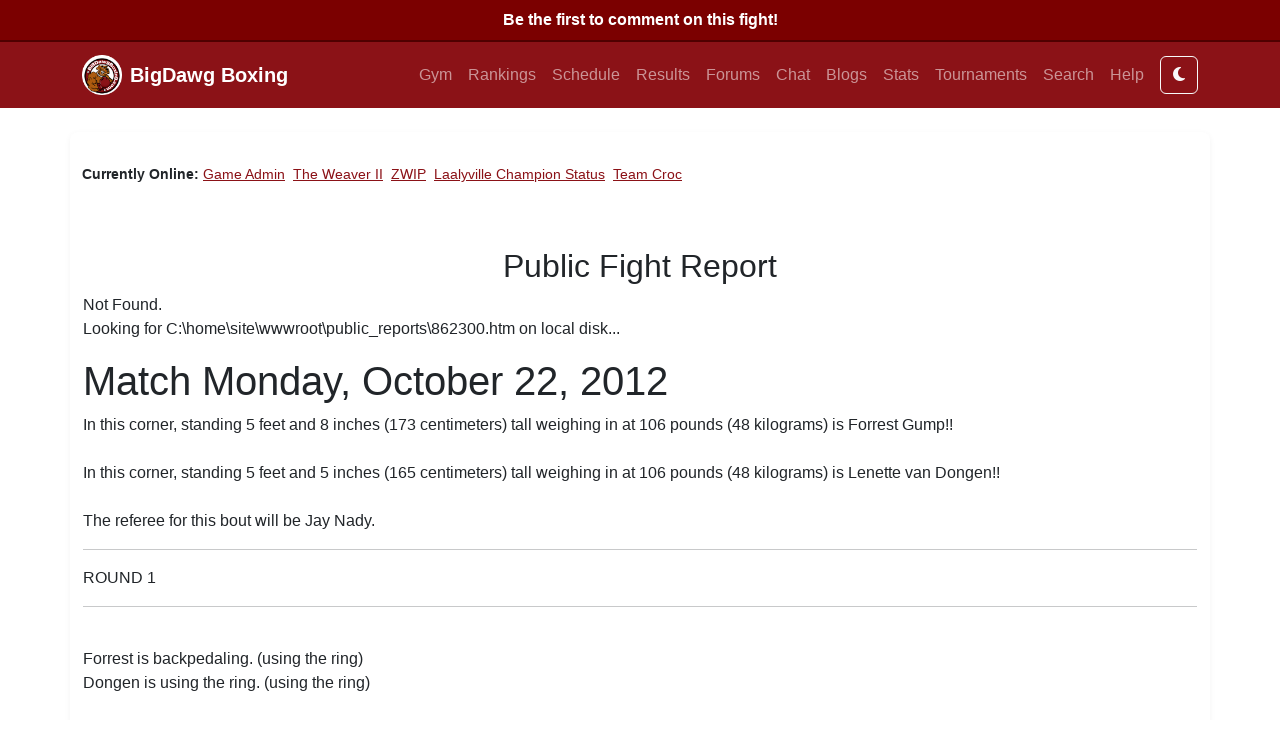

--- FILE ---
content_type: text/html; charset=utf-8
request_url: https://xentara-bdb-prod-primary-wa.azurewebsites.net/fight/publicfightreport.aspx?fight_id=862300
body_size: 23624
content:


<!DOCTYPE html>
<html xmlns="http://www.w3.org/1999/xhtml" lang="en">
<head>
    <!-- Bootstrap 5.3 -->
    <link href="https://cdn.jsdelivr.net/npm/bootstrap@5.3.3/dist/css/bootstrap.min.css" rel="stylesheet" />
    <script src="https://cdn.jsdelivr.net/npm/bootstrap@5.3.3/dist/js/bootstrap.bundle.min.js"></script>

    <!-- FontAwesome -->
    <link rel="stylesheet" href="https://cdnjs.cloudflare.com/ajax/libs/font-awesome/6.5.0/css/all.min.css" /><meta name="viewport" content="width=device-width, initial-scale=1" /><meta charset="UTF-8" /><title>
	boxinggame.com - Public Fight Report
</title><link rel="icon" type="image/png" sizes="16x16" href="../favicon.png" /><link type="image/x-icon" rel="shortcut icon" href="../favicon.ico" />

    <!-- Application Insights -->
    <script type="text/javascript">
        var sdkInstance = "appInsightsSDK"; window[sdkInstance] = "appInsights";
        var aiName = window[sdkInstance], aisdk = window[aiName] || function (e) {
            function n(e) { t[e] = function () { var n = arguments; t.queue.push(function () { t[e].apply(t, n) }) } }
            var t = { config: e }; t.initialize = !0; var i = document, a = window;
            setTimeout(function () {
                var n = i.createElement("script"); n.src = e.url || "https://az416426.vo.msecnd.net/scripts/b/ai.2.min.js",
                    i.getElementsByTagName("script")[0].parentNode.appendChild(n)
            });
            try { t.cookie = i.cookie } catch (e) { }
            t.queue = [], t.version = 2;
            for (var r = ["Event", "PageView", "Exception", "Trace", "DependencyData", "Metric", "PageViewPerformance"]; r.length;)
                n("track" + r.pop());
            return t
        }({ instrumentationKey: "cbfe95ae-6b66-4c7f-821e-f8691d09abb7" });
        window[aiName] = aisdk; aisdk.queue && 0 === aisdk.queue.length && aisdk.trackPageView({});
    </script>

    

    <style>
        :root {
            --primary: #8B1217;
            --bg-light: #f3f4f6;
            --text: #212529;
        }

        body {
            font-family: "Roboto","Open Sans",Arial,sans-serif;
            background-color: var(--bg-light);
            color: var(--text);
            display: flex;
            flex-direction: column;
            min-height: 100vh;
            margin: 0;
        }

        header {
            background: #fff;
            border-bottom: 3px solid var(--primary);
        }
        header img {
            max-height: 80px;
        }

        main {
            flex: 1;
            background: #fff;
            border-radius: 8px;
            box-shadow: 0 2px 6px rgba(0,0,0,0.05);
            padding: 2rem;
            margin-top: 1.5rem;
            margin-bottom: 2rem;
        }

        footer {
            background-color: #111;
            color: #ccc;
            text-align: center;
            padding: 1rem 0;
            font-size: 0.9rem;
            margin-top: auto;
            border-top: 4px solid var(--primary);
        }

        .online-list {
            font-size: 0.9rem;
            margin-bottom: 1.5rem;
        }

        /* === BigDawg Boxing Dark Mode === */

        /* Light theme defaults (already your normal site) */
        :root,
        [data-bs-theme="light"] {
          --bdb-primary: #8B1217;
          --bdb-bg: #ffffff;
          --bdb-text: #212529;
          --bdb-card-bg: #ffffff;
          --bdb-card-border: #ddd;
        }

        /* Dark theme overrides */
        [data-bs-theme="dark"] {
          --bdb-primary: #b92323;
          --bdb-bg: #121212;
          --bdb-text: #e0e0e0;
          --bdb-card-bg: #1e1e1e;
          --bdb-card-border: #333;
        }

        /* Apply to base layout */
        body {
          background-color: var(--bdb-bg);
          color: var(--bdb-text);
          transition: background-color 0.3s ease, color 0.3s ease;
        }

        /* Navbar keeps the red tone */
        .navbar {
          background-color: var(--bdb-primary) !important;
        }

        /* Card styling */
        .card {
          background-color: var(--bdb-card-bg);
          border-color: var(--bdb-card-border);
          color: var(--bdb-text);
          transition: background-color 0.3s ease, color 0.3s ease;
        }

        /* Links */
        a {
          color: var(--bdb-primary);
        }
        a:hover {
          color: #e34b4b;
        }

        /* Footer */
        footer {
          background-color: var(--bdb-card-bg);
          color: var(--bdb-text);
          border-top: 2px solid var(--bdb-primary);
          transition: background-color 0.3s ease, color 0.3s ease;
        }




    </style>
</head>

<body>
<form name="aspnetForm" method="post" action="./publicfightreport.aspx?fight_id=862300" id="aspnetForm" class="d-flex flex-column min-vh-100">
<div>
<input type="hidden" name="__VIEWSTATE" id="__VIEWSTATE" value="/[base64]/[base64]/[base64]" />
</div>

<div>

	<input type="hidden" name="__VIEWSTATEGENERATOR" id="__VIEWSTATEGENERATOR" value="2D0989E2" />
</div>

    

        <!-- Navbar from control -->
        

<nav class="navbar navbar-expand-lg navbar-dark" style="background-color:#8B1217;">
  <div class="container">
    <a href="../default.aspx" class="navbar-brand d-flex align-items-center">
      <img src="../images/logo.png" alt="BigDawg Boxing" height="40" class="me-2" />
      <span class="fw-bold">BigDawg Boxing</span>
    </a>

    <button class="navbar-toggler" type="button"
            data-bs-toggle="collapse" data-bs-target="#bdbNav"
            aria-controls="bdbNav" aria-expanded="false" aria-label="Toggle navigation">
      <span class="navbar-toggler-icon"></span>
    </button>

    <div class="collapse navbar-collapse" id="bdbNav">
      <ul class="navbar-nav ms-auto mb-2 mb-lg-0">
        <li class="nav-item"><a href="../mygym.aspx" class="nav-link">Gym</a></li>
        <li class="nav-item"><a href="../rankings.aspx" class="nav-link">Rankings</a></li>
        <li class="nav-item"><a href="../schedule.aspx" class="nav-link">Schedule</a></li>
        <li class="nav-item"><a href="../results.aspx" class="nav-link">Results</a></li>
        <li class="nav-item"><a href="../forumlist.aspx" class="nav-link">Forums</a></li>
        <li class="nav-item"><a href="../chat.aspx" class="nav-link">Chat</a></li>
        <li class="nav-item"><a href="../blogs.aspx" class="nav-link">Blogs</a></li>
        <li class="nav-item"><a href="../statistics.aspx" class="nav-link">Stats</a></li>
        <li class="nav-item"><a href="../tournaments.aspx" class="nav-link">Tournaments</a></li>
        <li class="nav-item"><a href="../search.aspx" class="nav-link">Search</a></li>
        <li class="nav-item"><a href="../helpindex.aspx" class="nav-link">Help</a></li>
      </ul>

        <button type="button" class="btn btn-outline-light ms-2" onclick="toggleTheme()"> <i id="themeIcon" class="fa fa-moon"></i> </button>

      
    </div>
  </div>
</nav>

    

    <!-- Main Content -->
    <main class="container">
        

        <div class="online-list">
            
<p>
<b>Currently Online:</b>
    
            <a href='hisgym.aspx?manager_id=2643835'>Game Admin</a>&nbsp;
        
            <a href='hisgym.aspx?manager_id=2775261'>The Weaver II</a>&nbsp;
        
            <a href='hisgym.aspx?manager_id=741002'>ZWIP</a>&nbsp;
        
            <a href='hisgym.aspx?manager_id=2775386'>Laalyville Champion Status</a>&nbsp;
        
            <a href='hisgym.aspx?manager_id=2749947'>Team Croc</a>&nbsp;
        
</p>
<br />

        </div>

                



<table width="100%">
<tr>
<td>
        <h2 align="center">Public Fight Report</h2>
    
        <p align="left" class="gensmall">
            <span id="ctl00_ContentPlaceHolder1_lblReport">Not Found.</br>Looking for C:\home\site\wwwroot\public_reports\862300.htm on local disk...</br><HTML><HEAD><TITLE>(Strawweight) Lenette van Dongen defeated Forrest Gump by unanimous decision: 115-113, 115-113, 115-113.</TITLE></HEAD><BODY><H1>Match Monday, October 22, 2012</H1>In this corner, standing 5 feet and 8 inches (173 centimeters) tall weighing in at 106 pounds (48 kilograms) is Forrest Gump!!<BR>
<BR>
In this corner, standing 5 feet and 5 inches (165 centimeters) tall weighing in at 106 pounds (48 kilograms) is Lenette van Dongen!!<BR>
<BR>
The referee for this bout will be Jay Nady.<BR>
<HR>ROUND 1<HR><BR>
Forrest is backpedaling. (using the ring)<BR>
Dongen is using the ring. (using the ring)<BR>
<BR>
...<BR>
+Dongen fires a volley of punches to the jaw!!  <BR>
...<BR>
+Dongen punches Forrest with a pair of nice punches to the jaw.   Forrest hangs on until the referee breaks them up.<BR>
+Dongen grazes Forrest with a series of quick punches to the jaw.  <BR>
+Dongen throws a left to the chest!   Forrest grimaces in pain.<BR>
...<BR>
+Dongen annoys Forrest with a series of punches to the stomach.  <BR>
...<BR>
...<BR>
+Forrest lands a pair of punches to the chest.   Dongen sneers "My grandmother can hit harder than that!"<BR>
...<BR>
...<BR>
+Forrest pounds Dongen with a barrage of strong punches to the face.  <BR>
+Dongen takes charge with a series of stiff punches to the head!  <BR>
...<BR>
...<BR>
-Forrest probes with a sweeping right to the head, but Dongen escapes.<BR>
...<BR>
...<BR>
+Dongen tags Forrest with a flurry of powerful punches to the face.  <BR>
-Dongen tries to land a flurry of right punches to the head, but Forrest beats a hasty retreat.<BR>
-Dongen probes with a roundhouse to the temple, but Forrest steps aside.<BR>
-Dongen launches a series of left punches to the mouth, but goes wide.<BR>
+Forrest nails Dongen with a pair of punches to the jaw.  <BR>
+Dongen fires a painful jab to the temple.  <BR>
...<BR>
...<BR>
...<BR>
...<BR>
+Dongen nails Forrest with a flurry of wild punches to the solar plexus.   Forrest sneers "Is that the best you can do?"<BR>
+ The fighters swap punches to the eye.  <BR>
-Forrest attacks with a volley of left punches to the nose, but Dongen ducks.<BR>
+Forrest punches Dongen with a pair of punches to the temple.  <BR>
+Forrest pounds Dongen with a volley of hard punches to the head.  <BR>
...<BR>
+ The fighters exchange punches to the head.  <BR>
...<BR>
+Forrest hits with a volley of off balance punches to the temple.  <BR>
+Dongen strikes with a barrage of heavy punches to the eye.  <BR>
+Forrest lands a series of powerful punches to the chin.  <BR>
...<BR>
+Forrest hits Dongen with a barrage of punches to the stomach.  <BR>
+Forrest attacks with a commanding cross to the eye.  <BR>
+Forrest fires a flurry of wild punches to the face.  <BR>
...<BR>
+Forrest slams Dongen with a pair of wild punches to the nose.  <BR>
<BR>
BELL<BR>
<BR>
According to the commentator: <BR>
<BR>
Forrest Gump landed 47 of 66 punches, and Lenette van Dongen landed 52 of 74 punches.<BR>
<BR>
Lenette van Dongen won the round 10-9<BR>
<BR>
Lenette van Dongen is winning the fight 10-9<BR>
<BR>
<BR>
Forrest doesn't want to stop fighting!<BR>
<BR>
Dongen doesn't want to stop fighting!<BR>
<BR>
<BR>
<HR>ROUND 2<HR><BR>
Forrest is using the ring. (using the ring)<BR>
Dongen comes out fighting.<BR>
<BR>
...<BR>
...<BR>
...<BR>
+Dongen lands a light roundhouse to the chest.  <BR>
-Dongen throws a straight right to the stomach, but Forrest ducks just in time.<BR>
...<BR>
...<BR>
...<BR>
...<BR>
+Dongen hits with a heavy straight right to the solar plexus.   Forrest doesn't seem bothered.<BR>
...<BR>
...<BR>
...<BR>
...<BR>
...<BR>
+Forrest tosses a series of powerful punches to the jaw!!  <BR>
...<BR>
...<BR>
...<BR>
...<BR>
...<BR>
...<BR>
-Forrest probes with a flurry of left shots to the mouth, but Dongen backs out of it.<BR>
...<BR>
...<BR>
+Dongen fires a series of stiff punches to the ribs.  <BR>
+Forrest hits with a series of powerful punches to the eye!!  <BR>
...<BR>
...<BR>
...<BR>
...<BR>
...<BR>
...<BR>
+Forrest throws a pair of mean blows to the mouth.  <BR>
...<BR>
-Forrest lashes out with a left straight right to the jaw, but Dongen deftly avoits it.<BR>
...<BR>
...<BR>
+Dongen hits Forrest with a pair of wild blows to the ribs.  <BR>
...<BR>
...<BR>
+Forrest shakes Dongen with a flurry of punches to the nose.  <BR>
...<BR>
...<BR>
...<BR>
<BR>
BELL<BR>
<BR>
According to the commentator: <BR>
<BR>
Forrest Gump landed 27 of 39 punches, and Lenette van Dongen landed 24 of 32 punches.<BR>
<BR>
Forrest Gump won the round 10-9<BR>
<BR>
This fight is too close to call.<BR>
<BR>
<BR>
Forrest doesn't want to stop fighting!<BR>
<BR>
Dongen doesn't want to stop fighting!<BR>
<BR>
<BR>
<HR>ROUND 3<HR><BR>
Forrest is backpedaling. (using the ring)<BR>
Dongen is using the ring. (using the ring)<BR>
<BR>
+Forrest fires a jab to the chin.   Dongen sneers "My grandmother can hit harder than that!"<BR>
...<BR>
...<BR>
+Forrest annoys Dongen with a jab to the chest!!  <BR>
...<BR>
...<BR>
...<BR>
+Dongen pops Forrest with a volley of painful punches to the eye!!  <BR>
+Dongen pokes Forrest with a series of off balance punches to the eye!  <BR>
+Dongen hits with a volley of stinging blows to the stomach.  <BR>
...<BR>
...<BR>
...<BR>
+Dongen suprises Forrest with a pair of stiff punches to the nose.   Forrest covers up.<BR>
-Dongen probes with a barrage of right punches to the face, but Forrest ties him up.<BR>
+ The fighters exchange punches to the jaw.  <BR>
...<BR>
+Forrest lands a series of punches to the chest.  <BR>
+Dongen smacks Forrest with a barrage of wild punches to the face.  <BR>
...<BR>
...<BR>
...<BR>
-Dongen fires a series of punches to the eye, but Forrest blocks.<BR>
+Dongen fires a volley of punches to the jaw.  <BR>
...<BR>
...<BR>
...<BR>
...<BR>
+Dongen throws a barrage of stinging punches to the jaw!  <BR>
...<BR>
-Dongen probes with a pair of punches to the chin, but is ineffective.<BR>
+Forrest throws a barrage of punches to the chin.  <BR>
-Forrest lunges with a barrage of left punches to the stomach, but Dongen ducks.<BR>
+Dongen lands a volley of hard punches to the head.   Forrest ignores it.<BR>
...<BR>
...<BR>
...<BR>
+Forrest punches Dongen with a volley of punches to the nose.  <BR>
+Forrest attacks with a flurry of punches to the chin.   Dongen is hurt!<BR>
...<BR>
...<BR>
+Dongen stuns Forrest with a barrage of strong punches to the nose.  <BR>
-Forrest attacks with a series of right punches to the jaw, but Dongen narrowly avoids it<BR>
+Dongen throws a jab to the ribs.  <BR>
+Dongen fires a pair of powerful punches to the temple.  <BR>
...<BR>
<BR>
BELL<BR>
<BR>
According to the commentator: <BR>
<BR>
Forrest Gump landed 43 of 55 punches, and Lenette van Dongen landed 54 of 69 punches.<BR>
<BR>
Lenette van Dongen won the round 10-9<BR>
<BR>
Lenette van Dongen is winning the fight 29-28<BR>
<BR>
<BR>
Forrest doesn't even want to rest!<BR>
<BR>
Dongen doesn't even want to rest!<BR>
<BR>
<BR>
<HR>ROUND 4<HR><BR>
Forrest is using the ring. (using the ring)<BR>
Dongen comes out fighting.<BR>
<BR>
...<BR>
...<BR>
...<BR>
...<BR>
...<BR>
...<BR>
...<BR>
...<BR>
...<BR>
+Dongen annoys Forrest with a wild roundhouse to the ribs.  <BR>
...<BR>
...<BR>
-Dongen attacks with a pair of blows to the solar plexus, but Forrest deftly avoits it.<BR>
...<BR>
...<BR>
...<BR>
...<BR>
...<BR>
...<BR>
...<BR>
...<BR>
...<BR>
+Dongen drills Forrest with a pair of off balance punches to the stomach!!  <BR>
...<BR>
...<BR>
...<BR>
...<BR>
...<BR>
...<BR>
+Dongen tags Forrest with a series of punches to the ribs.  <BR>
...<BR>
+Dongen clocks Forrest with a nasty cross to the chest!  <BR>
+Forrest connects with a volley of nasty punches to the mouth!!  <BR>
...<BR>
...<BR>
...<BR>
...<BR>
...<BR>
...<BR>
...<BR>
...<BR>
...<BR>
...<BR>
...<BR>
...<BR>
<BR>
BELL<BR>
<BR>
According to the commentator: <BR>
<BR>
Forrest Gump landed 8 of 8 punches, and Lenette van Dongen landed 23 of 34 punches.<BR>
<BR>
Lenette van Dongen won the round 10-9<BR>
<BR>
Lenette van Dongen is winning the fight 39-37<BR>
<BR>
<BR>
Forrest doesn't even want to rest!<BR>
<BR>
Dongen doesn't even want to rest!<BR>
<BR>
<BR>
<HR>ROUND 5<HR><BR>
Forrest is using the ring. (using the ring)<BR>
Dongen is using the ring. (using the ring)<BR>
<BR>
...<BR>
...<BR>
+Forrest tags Dongen with a volley of strong punches to the nose.  <BR>
-Forrest lashes out with a right jab to the face, but misses.<BR>
...<BR>
+Forrest hits with a stinging cross to the temple.  <BR>
+Forrest fires a flurry of mean punches to the temple.  <BR>
+Dongen jars Forrest with a volley of nice punches to the stomach.   Forrest sneers "Is that the best you can do?"<BR>
...<BR>
...<BR>
...<BR>
+Forrest suprises Dongen with a pair of nasty punches to the mouth.  <BR>
+Forrest lands a pair of nice punches to the chest.  <BR>
+Forrest drills Dongen with a barrage of stiff punches to the chest.  <BR>
...<BR>
...<BR>
+Forrest rocks Dongen with a nasty sweeping right to the solar plexus.  <BR>
...<BR>
...<BR>
+Forrest rocks Dongen with a pair of loud punches to the head.  <BR>
...<BR>
...<BR>
...<BR>
...<BR>
+Forrest scores with a straight right to the temple.  <BR>
+Forrest hits with a series of punches to the stomach.  <BR>
+Dongen rocks Forrest with a volley of punches to the ribs.  <BR>
...<BR>
+Dongen staggers Forrest with a volley of punches to the chest.  <BR>
-Dongen paws a cross to the solar plexus, but Forrest takes it in the forearms.<BR>
...<BR>
...<BR>
-Dongen lashes out with a series of left punches to the ribs, but loses his balance.<BR>
...<BR>
...<BR>
...<BR>
...<BR>
...<BR>
+Forrest attacks with a pair of light punches to the ribs.  <BR>
...<BR>
...<BR>
...<BR>
+Forrest tosses a solid cross to the face.  <BR>
+Forrest wallops Dongen with a pair of strong punches to the mouth.   Dongen sneers "My little sister can hit harder than you!"<BR>
...<BR>
<BR>
BELL<BR>
<BR>
According to the commentator: <BR>
<BR>
Forrest Gump landed 63 of 70 punches, and Lenette van Dongen landed 14 of 23 punches.<BR>
<BR>
Forrest Gump won the round 10-9<BR>
<BR>
Lenette van Dongen is winning the fight 48-47<BR>
<BR>
<BR>
Forrest doesn't even want to rest!<BR>
<BR>
Dongen doesn't even want to rest!<BR>
<BR>
<BR>
<HR>ROUND 6<HR><BR>
Forrest is using the ring. (using the ring)<BR>
Dongen comes out fighting.<BR>
<BR>
...<BR>
-Forrest lashes out with a barrage of punches to the jaw, but to no avail.<BR>
+Forrest drills Dongen with a pair of loud punches to the jaw.   Dongen backpedals to his own corner.<BR>
+Dongen clocks Forrest with a pair of powerful punches to the ribs.  <BR>
...<BR>
...<BR>
...<BR>
...<BR>
+Forrest jars Dongen with a flurry of glancing blows to the temple!  <BR>
+Forrest nails Dongen with a series of furious punches to the ribs.  <BR>
...<BR>
...<BR>
+Forrest annoys Dongen with a series of punches to the chin.  <BR>
+Forrest hammers Dongen with a nice jab to the chest.  <BR>
+Forrest hits with a pair of nasty punches to the mouth.  <BR>
...<BR>
...<BR>
...<BR>
...<BR>
+Forrest shakes Dongen with a volley of punches to the nose.  <BR>
...<BR>
...<BR>
+Forrest connects with a volley of heavy punches to the mouth.  <BR>
...<BR>
...<BR>
-Forrest paws a flurry of left punches to the head, but goes wide.<BR>
+Forrest tattoos Dongen with a barrage of punches to the head.   Dongen shakes his head to clear it.<BR>
...<BR>
+Forrest drills Dongen with a volley of solid punches to the temple!  <BR>
...<BR>
+Dongen takes charge with a volley of shots to the stomach.  <BR>
-Dongen launches a barrage of punches to the ribs, but Forrest quickly backs away.<BR>
-Dongen paws a flurry of blows to the stomach, but Forrest ties him up.<BR>
+Forrest jars Dongen with a barrage of punches to the nose.  <BR>
...<BR>
+Dongen smacks Forrest with a barrage of off balance blows to the stomach.  <BR>
...<BR>
+Forrest hits with a stiff jab to the jaw.   Dongen shakes his head to clear it.<BR>
...<BR>
+ The fighters swap punches to the nose.  <BR>
+Forrest lashes out with a volley of painful shots to the face.  <BR>
+Forrest lands a pair of light blows to the solar plexus.  <BR>
...<BR>
+Dongen wakes up the fans with a volley of painful punches to the solar plexus.  <BR>
+Forrest tags Dongen with a series of punches to the head.  <BR>
...<BR>
<BR>
BELL<BR>
<BR>
According to the commentator: <BR>
<BR>
Forrest Gump landed 70 of 78 punches, and Lenette van Dongen landed 22 of 33 punches.<BR>
<BR>
Forrest Gump won the round 10-9<BR>
<BR>
This fight is too close to call.<BR>
<BR>
<BR>
Forrest doesn't even want to rest!<BR>
<BR>
Dongen doesn't even want to rest!<BR>
<BR>
<BR>
<HR>ROUND 7<HR><BR>
Forrest is using the ring. (using the ring)<BR>
Dongen is using the ring. (using the ring)<BR>
<BR>
+Forrest strikes with a barrage of strong punches to the head.  <BR>
...<BR>
+Dongen pops Forrest with a barrage of punches to the temple.  <BR>
...<BR>
-Forrest attempts a barrage of right shots to the head, but Dongen narrowly avoids it<BR>
+Forrest hits with a barrage of punches to the face.  <BR>
...<BR>
...<BR>
+Forrest pops Dongen with a series of punches to the mouth.   Dongen doesn't seem bothered.<BR>
+Dongen scores with a straight right to the eye.  <BR>
...<BR>
...<BR>
+Dongen hits with a pair of punches to the chin!!   Forrest hangs on until the referee breaks them up.<BR>
-Forrest tries to land a flurry of left punches to the solar plexus, but Dongen blocks.<BR>
+Forrest fires a flurry of punches to the nose.  <BR>
...<BR>
+Forrest punches Dongen with a series of punches to the chin.  <BR>
...<BR>
+Forrest jolts Dongen with a volley of loud punches to the eye.  <BR>
...<BR>
...<BR>
...<BR>
+ The fighters exchange punches to the chin.  <BR>
+Forrest attacks with a volley of glancing punches to the mouth.   Dongen sneers "My grandmother can hit harder than that!"<BR>
...<BR>
-Dongen lashes out with a volley of punches to the temple, but only hits air.<BR>
...<BR>
...<BR>
...<BR>
+ The fighters exchange punches to the temple.  <BR>
...<BR>
-Forrest launches a series of punches to the face, but taps his opponent ineffectively.<BR>
+Forrest hits with a hard jab to the stomach.  <BR>
...<BR>
...<BR>
+Dongen hits with a barrage of stinging punches to the ribs.  <BR>
...<BR>
+Dongen hits with a pair of commanding punches to the ribs.  <BR>
...<BR>
...<BR>
+Dongen tags Forrest with a loud jab to the chest.  <BR>
+Dongen drills Forrest with a pair of heavy punches to the jaw!  <BR>
+Dongen punches Forrest with a light sweeping right to the chin.  <BR>
+Dongen shakes Forrest with a flurry of punches to the temple.  <BR>
+ The fighters swap punches to the face.  <BR>
-Forrest attacks with a series of punches to the solar plexus, but Dongen leaps aside.<BR>
...<BR>
+Dongen scores with a flurry of powerful punches to the temple!  <BR>
<BR>
BELL<BR>
<BR>
According to the commentator: <BR>
<BR>
Forrest Gump landed 53 of 85 punches, and Lenette van Dongen landed 61 of 74 punches.<BR>
<BR>
Lenette van Dongen won the round 10-9<BR>
<BR>
Lenette van Dongen is winning the fight 67-66<BR>
<BR>
<BR>
Forrest remains standing while the trainer wipes him down.<BR>
<BR>
Dongen doesn't even want to rest!<BR>
<BR>
<BR>
<HR>ROUND 8<HR><BR>
Forrest is using the ring. (using the ring)<BR>
Dongen is using the ring. (using the ring)<BR>
<BR>
...<BR>
...<BR>
+Forrest tags Dongen with a pair of loud punches to the jaw.   Dongen grimaces in pain.<BR>
...<BR>
...<BR>
+Dongen lashes out with a barrage of quick punches to the ribs.  <BR>
...<BR>
+Dongen thumps Forrest with a volley of quick punches to the solar plexus.  <BR>
...<BR>
...<BR>
...<BR>
...<BR>
...<BR>
...<BR>
-Dongen lashes out with a right jab to the ribs, but to no avail.<BR>
...<BR>
...<BR>
...<BR>
...<BR>
+Dongen takes charge with a volley of wild punches to the chest.   Forrest falls against the ropes!<BR>
...<BR>
...<BR>
...<BR>
...<BR>
...<BR>
...<BR>
...<BR>
...<BR>
...<BR>
...<BR>
...<BR>
...<BR>
...<BR>
...<BR>
...<BR>
...<BR>
...<BR>
...<BR>
...<BR>
...<BR>
...<BR>
...<BR>
...<BR>
...<BR>
...<BR>
<BR>
BELL<BR>
<BR>
According to the commentator: <BR>
<BR>
Forrest Gump landed 6 of 8 punches, and Lenette van Dongen landed 17 of 24 punches.<BR>
<BR>
Lenette van Dongen won the round 10-9<BR>
<BR>
Lenette van Dongen is winning the fight 77-75<BR>
<BR>
<BR>
Forrest doesn't even want to rest!<BR>
<BR>
Dongen doesn't even want to rest!<BR>
<BR>
<BR>
<HR>ROUND 9<HR><BR>
Forrest moves and jabs. (using the ring)<BR>
Dongen is using the ring. (using the ring)<BR>
<BR>
-Dongen attacks with a series of right punches to the face, but loses his balance.<BR>
-Forrest probes with a left jab to the chin, but Dongen covers himself well.<BR>
+Forrest attacks with a heavy roundhouse to the head.  <BR>
...<BR>
...<BR>
...<BR>
...<BR>
...<BR>
+Dongen connects with a pair of light punches to the chin!  <BR>
+Forrest hits Dongen with a flurry of strong punches to the eye.  <BR>
...<BR>
...<BR>
+Forrest hits with a series of punches to the mouth.   Dongen ignores it.<BR>
+Dongen throws a jab to the chin.  <BR>
...<BR>
...<BR>
+Forrest thumps Dongen with a barrage of punches to the eye.  <BR>
...<BR>
...<BR>
+Forrest stuns Dongen with a cross to the mouth.   Dongen doesn't notice.<BR>
...<BR>
+Forrest clocks Dongen with a series of glancing punches to the head.  <BR>
+Forrest lands a series of powerful punches to the nose.  <BR>
...<BR>
...<BR>
+Dongen hits with a pair of punches to the eye.   Forrest covers up.<BR>
+Forrest attacks with a pair of off balance punches to the jaw.  <BR>
+Forrest smashes Dongen with a barrage of punches to the temple.  <BR>
-Forrest lashes out with a volley of punches to the head, but Dongen stays away from it.<BR>
...<BR>
+Forrest lands a volley of heavy punches to the face.  <BR>
...<BR>
...<BR>
...<BR>
+Forrest hits Dongen with a series of nice punches to the face.   Dongen beats a hasty retreat.<BR>
...<BR>
+Forrest hits with a nice jab to the eye.  <BR>
+Forrest tags Dongen with a pair of hard punches to the ribs.  <BR>
+Forrest hits Dongen with a pair of stinging punches to the eye.  <BR>
...<BR>
+Forrest tosses a flurry of mean punches to the jaw.  <BR>
...<BR>
+Forrest annoys Dongen with a volley of punches to the solar plexus.  <BR>
+Dongen suprises Forrest with a volley of quick punches to the chin.  <BR>
+Dongen punches Forrest with a volley of painful blows to the face.  <BR>
+ The fighters swap punches to the chin.  <BR>
<BR>
BELL<BR>
<BR>
According to the commentator: <BR>
<BR>
Forrest Gump landed 80 of 96 punches, and Lenette van Dongen landed 27 of 33 punches.<BR>
<BR>
Forrest Gump won the round 10-9<BR>
<BR>
Lenette van Dongen is winning the fight 86-85<BR>
<BR>
<BR>
Forrest remains standing while the trainer wipes him down.<BR>
<BR>
Dongen doesn't even want to rest!<BR>
<BR>
<BR>
<HR>ROUND 10<HR><BR>
Forrest is using the ring. (using the ring)<BR>
Dongen is using the ring. (using the ring)<BR>
<BR>
+Dongen backs up Forrest with a flurry of commanding punches to the head!  <BR>
-Forrest throws a pair of punches to the jaw, but Dongen hides behind his gloves.<BR>
+Dongen scores with a flurry of quick punches to the solar plexus.   Forrest doesn't notice.<BR>
+Dongen belts Forrest with a volley of powerful punches to the jaw.  <BR>
...<BR>
...<BR>
...<BR>
...<BR>
+Forrest throws a pair of nice punches to the jaw.   Dongen retreats to the far corner.<BR>
...<BR>
...<BR>
-Dongen charges with a series of punches to the chin, but to no avail.<BR>
...<BR>
...<BR>
...<BR>
-Forrest throws a barrage of left punches to the jaw, but loses his balance.<BR>
...<BR>
-Dongen fires a series of punches to the jaw, but is ineffective.<BR>
...<BR>
+ The fighters swap punches to the mouth.  <BR>
+Dongen stuns Forrest with a flurry of punches to the mouth.  <BR>
...<BR>
+Dongen lands a flurry of nice shots to the jaw!  <BR>
+Forrest staggers Dongen with a barrage of light punches to the temple!  <BR>
+ The fighters exchange punches to the temple.  <BR>
...<BR>
+Dongen lashes out with a flurry of punches to the head.  <BR>
+Dongen punches Forrest with a flurry of stinging punches to the head.  <BR>
...<BR>
+Forrest throws a volley of heavy punches to the head.  <BR>
...<BR>
+Forrest wakes up the fans with a flurry of nice punches to the temple.  <BR>
...<BR>
+Dongen fires a cross to the chin.  <BR>
...<BR>
...<BR>
+Forrest scores with a straight right to the eye.  <BR>
...<BR>
-Dongen paws a volley of punches to the jaw, but Forrest steps aside.<BR>
+Dongen hits Forrest with a series of loud shots to the ribs!   Forrest sneers "My little sister can hit harder than you!"<BR>
+Forrest nails Dongen with a glancing straight right to the eye.  <BR>
+Dongen attacks with a flurry of glancing punches to the jaw.  <BR>
...<BR>
...<BR>
+Dongen tattoos Forrest with a pair of punches to the solar plexus.  <BR>
+Dongen grazes Forrest with a hard jab to the chin.  <BR>
+Dongen jolts Forrest with a flurry of stinging punches to the stomach.   Forrest sneers "Is that the best you can do?"<BR>
<BR>
BELL<BR>
<BR>
According to the commentator: <BR>
<BR>
Forrest Gump landed 27 of 38 punches, and Lenette van Dongen landed 62 of 82 punches.<BR>
<BR>
Lenette van Dongen won the round 10-9<BR>
<BR>
Lenette van Dongen is winning the fight 96-94<BR>
<BR>
<BR>
Forrest remains standing while the trainer wipes him down.<BR>
<BR>
Dongen doesn't even want to rest!<BR>
<BR>
<BR>
<HR>ROUND 11<HR><BR>
Forrest moves and jabs. (using the ring)<BR>
Dongen is using the ring. (using the ring)<BR>
<BR>
...<BR>
...<BR>
+Forrest hammers Dongen with a volley of punches to the stomach.  <BR>
...<BR>
+Forrest hits with a barrage of furious punches to the chest.  <BR>
+Forrest wallops Dongen with a flurry of loud punches to the jaw.  <BR>
+Forrest scores with a pair of nice punches to the jaw!!  <BR>
...<BR>
+Forrest tosses a commanding jab to the nose.  <BR>
-Forrest attempts a flurry of punches to the temple, but Dongen takes it in the forearms.<BR>
...<BR>
-Forrest fires a sweeping right to the jaw, but Dongen quickly backs away.<BR>
-Forrest tries a flurry of punches to the chest, but is ineffective.<BR>
+ The fighters swap punches to the face.  <BR>
-Dongen probes with a pair of left punches to the head, but Forrest covers himself well.<BR>
...<BR>
+Forrest thumps Dongen with a flurry of punches to the stomach.   Dongen sneers "Is that the best you can do?"<BR>
+Forrest pokes Dongen with a pair of hard punches to the temple.  <BR>
...<BR>
...<BR>
...<BR>
+Forrest wakes up the fans with a barrage of punches to the eye!!   Dongen ignores it.<BR>
+Forrest pounds Dongen with a barrage of punches to the nose.  <BR>
+Forrest pummels Dongen with a series of punches to the chest.  <BR>
...<BR>
...<BR>
+Forrest smacks Dongen with a series of off balance punches to the solar plexus.  <BR>
...<BR>
...<BR>
...<BR>
...<BR>
+Forrest tattoos Dongen with a series of off balance punches to the head.  <BR>
...<BR>
-Forrest tries to land a series of right punches to the solar plexus, but Dongen leaps aside.<BR>
+Dongen hits Forrest with a volley of commanding shots to the chin!  <BR>
+Forrest annoys Dongen with a series of quick punches to the eye.  <BR>
+Forrest fires a nice jab to the eye.  <BR>
...<BR>
...<BR>
...<BR>
...<BR>
+Dongen strikes with a volley of punches to the temple.   Forrest covers up.<BR>
+Dongen catches Forrest with a series of commanding punches to the mouth.  <BR>
+Dongen lashes out with a jab to the temple.  <BR>
...<BR>
...<BR>
<BR>
BELL<BR>
<BR>
According to the commentator: <BR>
<BR>
Forrest Gump landed 69 of 91 punches, and Lenette van Dongen landed 24 of 32 punches.<BR>
<BR>
Forrest Gump won the round 10-9<BR>
<BR>
Lenette van Dongen is winning the fight 105-104<BR>
<BR>
<BR>
Forrest remains standing while the trainer wipes him down.<BR>
<BR>
Dongen doesn't even want to rest!<BR>
<BR>
<BR>
<HR>ROUND 12<HR><BR>
Forrest moves and jabs. (using the ring)<BR>
Dongen moves and jabs. (using the ring)<BR>
<BR>
+Forrest wakes up the fans with a flurry of mean punches to the mouth.  <BR>
-Forrest tries a left jab to the mouth, but he's too slow.<BR>
+Dongen smacks Forrest with a pair of powerful punches to the nose.  <BR>
...<BR>
-Forrest throws a pair of left punches to the ribs, but he's too slow.<BR>
+Dongen jars Forrest with a jab to the jaw.  <BR>
+Forrest fires a volley of stinging punches to the jaw.  <BR>
+Forrest nails Dongen with a pair of punches to the nose.   Dongen asks for time to wipe off the blood.<BR>
+Dongen hits with a barrage of wild punches to the head.  <BR>
...<BR>
+Dongen lashes out with a series of furious punches to the mouth.  <BR>
+Dongen attacks with a nasty straight right to the chest.  <BR>
...<BR>
...<BR>
-Forrest charges with a volley of right punches to the head, but Dongen narrowly avoids it<BR>
...<BR>
-Dongen paws a barrage of right punches to the chin, but fails to score.<BR>
...<BR>
...<BR>
...<BR>
+Dongen scores with a vicious right to the temple.   Forrest laughs!<BR>
+Forrest connects with a flurry of furious punches to the nose.   Dongen asks for time to wipe off the blood.<BR>
+Forrest pokes Dongen with a pair of shots to the mouth.  <BR>
+Dongen hits Forrest with a pair of solid punches to the ribs.   Forrest gets mad!<BR>
+Dongen throws a series of punches to the chest.  <BR>
...<BR>
...<BR>
+Forrest fires a barrage of punches to the ribs.  <BR>
+Dongen hits with a series of punches to the eye.  <BR>
-Forrest launches a series of punches to the ribs, but Dongen beats a hasty retreat.<BR>
+Dongen pokes Forrest with a series of wild punches to the mouth.  <BR>
...<BR>
+ The fighters exchange punches to the face.  <BR>
+Forrest punches Dongen with a sweeping right to the temple.  <BR>
-Dongen tries a series of punches to the head, but misses.<BR>
-Dongen attempts a series of punches to the jaw, but taps his opponent ineffectively.<BR>
...<BR>
+Dongen annoys Forrest with a series of mean punches to the ribs.  <BR>
+Dongen stuns Forrest with a pair of mean punches to the nose.  <BR>
+ The fighters trade punches to the temple.  <BR>
-Forrest attacks with a flurry of right punches to the nose, but flails uselessly.<BR>
+Dongen jars Forrest with a pair of wild punches to the ribs.  <BR>
+Dongen tags Forrest with a flurry of nasty punches to the solar plexus!  <BR>
+Dongen catches Forrest with a flurry of commanding punches to the eye.   Forrest shakes his head to clear it.<BR>
+Dongen hits with a volley of punches to the eye.  <BR>
+Forrest pummels Dongen with a volley of nice punches to the temple.  <BR>
+Forrest rocks Dongen with a painful left to the chest.  <BR>
<BR>
BELL<BR>
<BR>
According to the commentator: <BR>
<BR>
Forrest Gump landed 63 of 92 punches, and Lenette van Dongen landed 79 of 92 punches.<BR>
<BR>
Lenette van Dongen won the round 10-9<BR>
<BR>
Lenette van Dongen is winning the fight 115-113<BR>
<BR>
<BR>
Forrest remains standing while the trainer wipes him down.<BR>
<BR>
Dongen remains standing while the trainer wipes him down.<BR>
<BR>
<HR><BR>
<BR>
<B>The judges decisions are:</b><BR>
<BR>
<BR>
<b>Judge Guimond</b> scores the fight as follows:<BR>
<BR>
Round 1: Lenette van Dongen 10-9 <BR>
Round 2: Forrest Gump 10-9 <BR>
Round 3: Lenette van Dongen 10-9 <BR>
Round 4: Lenette van Dongen 10-9 <BR>
Round 5: Forrest Gump 10-9 <BR>
Round 6: Forrest Gump 10-9 <BR>
Round 7: Lenette van Dongen 10-9 <BR>
Round 8: Lenette van Dongen 10-9 <BR>
Round 9: Forrest Gump 10-9 <BR>
Round 10: Lenette van Dongen 10-9 <BR>
Round 11: Forrest Gump 10-9 <BR>
Round 12: Lenette van Dongen 10-9 <BR>
<BR>
Total Score: Lenette van Dongen 115-113 <BR>
<BR>
<BR>
<b>Judge Leinbach</b> scores the fight as follows:<BR>
<BR>
Round 1: Lenette van Dongen 10-9 <BR>
Round 2: Forrest Gump 10-9 <BR>
Round 3: Lenette van Dongen 10-9 <BR>
Round 4: Lenette van Dongen 10-9 <BR>
Round 5: Forrest Gump 10-9 <BR>
Round 6: Forrest Gump 10-9 <BR>
Round 7: Lenette van Dongen 10-9 <BR>
Round 8: Lenette van Dongen 10-9 <BR>
Round 9: Forrest Gump 10-9 <BR>
Round 10: Lenette van Dongen 10-9 <BR>
Round 11: Forrest Gump 10-9 <BR>
Round 12: Lenette van Dongen 10-9 <BR>
<BR>
Total Score: Lenette van Dongen 115-113 <BR>
<BR>
<BR>
<b>Christy Martin</b> scores the fight as follows:<BR>
<BR>
Round 1: Lenette van Dongen 10-9 <BR>
Round 2: Forrest Gump 10-9 <BR>
Round 3: Lenette van Dongen 10-9 <BR>
Round 4: Lenette van Dongen 10-9 <BR>
Round 5: Forrest Gump 10-9 <BR>
Round 6: Forrest Gump 10-9 <BR>
Round 7: Lenette van Dongen 10-9 <BR>
Round 8: Lenette van Dongen 10-9 <BR>
Round 9: Forrest Gump 10-9 <BR>
Round 10: Lenette van Dongen 10-9 <BR>
Round 11: Forrest Gump 10-9 <BR>
Round 12: Lenette van Dongen 10-9 <BR>
<BR>
Total Score: Lenette van Dongen 115-113 <BR>
<BR>
Lenette van Dongen wins by decision!<BR><BR><BR>
</BODY></HTML></span>
        </p>
        <!-- Insert content here -->
        </td>
        </tr>
        </table>

<link rel="stylesheet" href="/css/fight-comments.css" />

<div id="comments"></div>
<div id="commentForm">
  <textarea id="newComment" maxlength="255" placeholder="Write a comment..."></textarea>
    <button id="commentBtn" type="button" onclick="postComment()">Post Comment</button>
</div>

<script type="text/javascript">
    // ============================================
    // fight-comments.js
    // Adds notification banner + comment handling
    // ============================================

    var fightId = 862300 || 0;

    const commentsUrl = "FightComments.aspx";
    let currentFightId = window.fightId || 0;
    let lastCommentCount = 0;

    // --- Utility: escape HTML ---
    function esc(str) {
        return str
            .replace(/&/g, "&amp;")
            .replace(/</g, "&lt;")
            .replace(/>/g, "&gt;")
            .replace(/"/g, "&quot;");
    }

    // --- Build notification bar (top of page) ---
    function ensureNotifBar() {
        if (document.getElementById("commentNotif")) return;
        const bar = document.createElement("div");
        bar.id = "commentNotif";
        bar.style.cssText =
            "background:#7b0000;color:#fff;padding:8px;text-align:center;font-weight:bold;cursor:pointer;";
        bar.textContent = "Comments loading...";
        bar.onclick = () => {
            const c = document.getElementById("comments");
            if (c) c.scrollIntoView({ behavior: "smooth" });
        };
        document.body.prepend(bar);
    }

    // --- Update notification text ---
    function updateNotif(count, newComments) {
        const bar = document.getElementById("commentNotif");
        if (!bar) return;

        if (count === 0) {
            bar.textContent = "Be the first to comment on this fight!";
            bar.style.background = "#7b0000";
        } else {
            bar.textContent = count + " comment" + (count > 1 ? "s" : "") + " — click to view";
            bar.style.background = newComments ? "#a40000" : "#7b0000";
        }
    }

    // --- Load and render comments ---
    async function loadComments() {
        if (!currentFightId) return;
        ensureNotifBar();
        try {
            const res = await fetch(`${commentsUrl}?action=get&fight_id=${currentFightId}`);
            if (!res.ok) throw new Error("HTTP " + res.status);
            const data = await res.json();

            const div = document.getElementById("comments");
            if (!div) return;

            div.innerHTML =
                data.length === 0
                    ? "<p class='no-comments'>No comments yet.</p>"
                    : data
                        .map(
                            c => `<div class="comment">
                      <b>${esc(c.manager_alias)}</b>
                      <span class="time">${esc(c.created_at)}</span><br/>
                      ${esc(c.comment_text)}
                    </div>`
                        )
                        .join("");

            const newComments = data.length > lastCommentCount;
            updateNotif(data.length, newComments);
            lastCommentCount = data.length;
        } catch (err) {
            console.error("Failed to load comments:", err);
        }
    }

    // --- Post a new comment ---
    async function postComment() {
        if (!currentFightId) return;
        const box = document.getElementById("newComment");
        if (!box) return;
        const txt = box.value.trim();
        if (txt === "") return;

        try {
            const form = new FormData();
            form.append("action", "add");
            form.append("fight_id", currentFightId);
            form.append("text", txt);

            const res = await fetch(commentsUrl, {
                method: "POST",
                body: form,
            });

            const out = await res.text();
            if (res.ok && out.includes("success")) {
                box.value = "";
                loadComments();
            } else {
                alert("Unable to post comment. Please try again.");
            }
        } catch (err) {
            console.error("Error posting comment:", err);
        }
    }

    // --- Auto-refresh every 20 seconds ---
    setInterval(loadComments, 20000);

    // --- Initial load when page ready ---
    document.addEventListener("DOMContentLoaded", loadComments);


</script>


        
        
        
    </main>

    <!-- Footer -->
    <footer>
        


<div class="footer-copyright text-center py-3">
© 2025 Copyright: Xentara Corp
</div>

    </footer>

</form>

<script>
    // Load saved theme or system preference
    const userPref = localStorage.getItem('bdb-theme');
    const systemPrefDark = window.matchMedia('(prefers-color-scheme: dark)').matches;
    const theme = userPref || (systemPrefDark ? 'dark' : 'light');
    document.documentElement.setAttribute('data-bs-theme', theme);

    // Toggle function
    function toggleTheme() {
        const current = document.documentElement.getAttribute('data-bs-theme');
        const next = current === 'dark' ? 'light' : 'dark';
        document.documentElement.setAttribute('data-bs-theme', next);
        localStorage.setItem('bdb-theme', next);
        updateToggleIcon(next);
    }

    // Optional icon updater
    function updateToggleIcon(mode) {
        const icon = document.getElementById('themeIcon');
        if (icon) {
            icon.className = mode === 'dark' ? 'fa fa-sun' : 'fa fa-moon';
        }
    }

    // Initialize icon
    updateToggleIcon(theme);
</script>


</body>
</html>


--- FILE ---
content_type: text/css
request_url: https://xentara-bdb-prod-primary-wa.azurewebsites.net/css/fight-comments.css
body_size: 658
content:
/* ============================================
   fight-comments.css
   Styling for MVP comment form and list
   ============================================ */

#commentNotif {
    background: #7b0000;
    color: #fff;
    padding: 10px;
    text-align: center;
    font-weight: bold;
    cursor: pointer;
    border-bottom: 2px solid #500000;
}

#comments {
    margin-top: 1rem;
    margin-bottom: 1.5rem;
    padding: 0.5rem;
    border-top: 2px solid #7b0000;
}

.comment {
    background: #f8f8f8;
    border: 1px solid #ddd;
    border-radius: 6px;
    padding: 8px 10px;
    margin-bottom: 8px;
    font-size: 0.95rem;
}

    .comment b {
        color: #7b0000;
    }

    .comment .time {
        float: right;
        color: #999;
        font-size: 0.8rem;
    }

#commentForm {
    margin-top: 1rem;
    display: flex;
    flex-direction: column;
}

#newComment {
    resize: none;
    width: 100%;
    min-height: 80px;
    border: 1px solid #ccc;
    border-radius: 6px;
    padding: 8px;
    font-size: 0.95rem;
    margin-bottom: 0.5rem;
}

#commentBtn {
    align-self: flex-end;
    background-color: #7b0000;
    color: #fff;
    border: none;
    border-radius: 6px;
    padding: 6px 14px;
    font-weight: bold;
    cursor: pointer;
}

    #commentBtn:hover {
        background-color: #a40000;
    }
